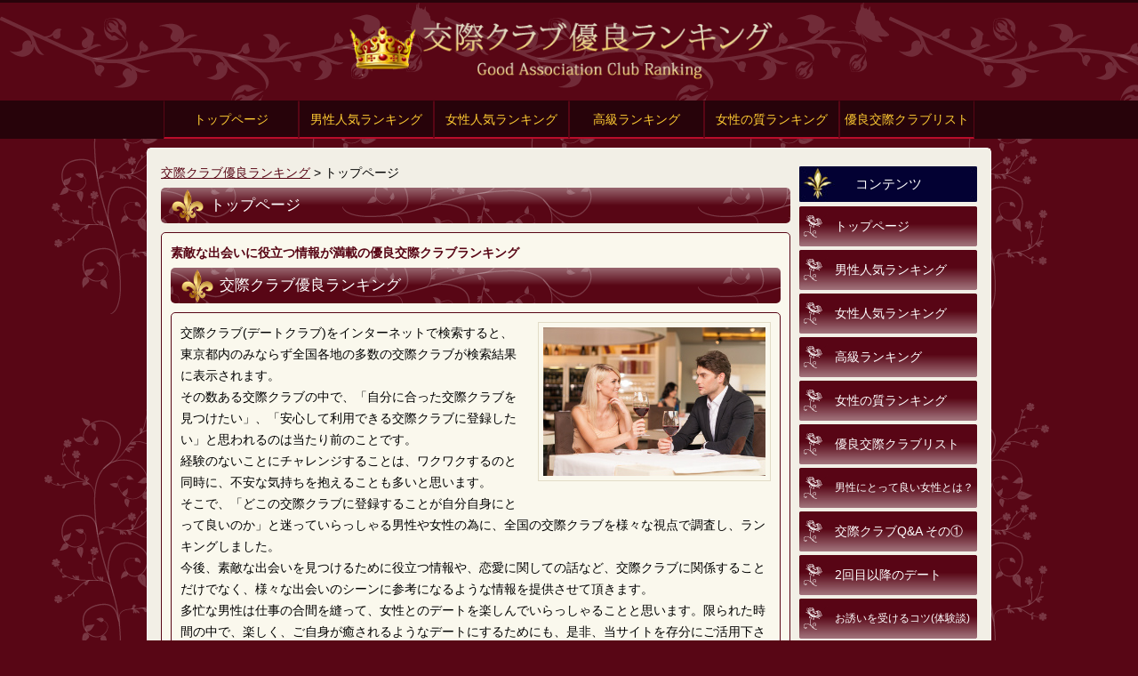

--- FILE ---
content_type: text/html; charset=UTF-8
request_url: https://www.kousaiclub-yuryo.com/home/
body_size: 13006
content:
<!DOCTYPE html>
<html lang="ja"
	prefix="og: https://ogp.me/ns#" >
<head>
<meta charset="UTF-8" />
<meta name="viewport" content="width=device-width,initial-scale=1.0">
	
<link rel="profile" href="http://gmpg.org/xfn/11" />
<link rel="stylesheet" href="https://www.kousaiclub-yuryo.com/wp/wp-content/themes/kousaiclubyuryo/style.css?1643255556" />
<link rel="pingback" href="https://www.kousaiclub-yuryo.com/wp/xmlrpc.php" />

		<!-- All in One SEO 4.1.6.2 -->
		<title>トップページ | 交際クラブ優良ランキング</title>
		<meta name="description" content="素敵な出会いに役立つ情報が満載の優良交際クラブランキング 交際クラブ優良ランキング 交際クラブ(デートクラブ)・・・" />
		<meta name="robots" content="max-image-preview:large" />
		<link rel="canonical" href="/home/" />
		<meta property="og:locale" content="ja_JP" />
		<meta property="og:site_name" content="交際クラブ優良ランキング | 優良な交際クラブをランキング形式にまとめました" />
		<meta property="og:type" content="article" />
		<meta property="og:title" content="トップページ | 交際クラブ優良ランキング" />
		<meta property="og:description" content="素敵な出会いに役立つ情報が満載の優良交際クラブランキング 交際クラブ優良ランキング 交際クラブ(デートクラブ)・・・" />
		<meta property="og:url" content="/home/" />
		<meta property="article:published_time" content="2014-04-22T05:14:05+00:00" />
		<meta property="article:modified_time" content="2022-01-27T04:32:58+00:00" />
		<meta name="twitter:card" content="summary" />
		<meta name="twitter:title" content="トップページ | 交際クラブ優良ランキング" />
		<meta name="twitter:description" content="素敵な出会いに役立つ情報が満載の優良交際クラブランキング 交際クラブ優良ランキング 交際クラブ(デートクラブ)・・・" />
		<script type="application/ld+json" class="aioseo-schema">
			{"@context":"https:\/\/schema.org","@graph":[{"@type":"WebSite","@id":"https:\/\/www.kousaiclub-yuryo.com\/#website","url":"https:\/\/www.kousaiclub-yuryo.com\/","name":"\u4ea4\u969b\u30af\u30e9\u30d6\u512a\u826f\u30e9\u30f3\u30ad\u30f3\u30b0","description":"\u512a\u826f\u306a\u4ea4\u969b\u30af\u30e9\u30d6\u3092\u30e9\u30f3\u30ad\u30f3\u30b0\u5f62\u5f0f\u306b\u307e\u3068\u3081\u307e\u3057\u305f","inLanguage":"ja","publisher":{"@id":"https:\/\/www.kousaiclub-yuryo.com\/#organization"}},{"@type":"Organization","@id":"https:\/\/www.kousaiclub-yuryo.com\/#organization","name":"\u4ea4\u969b\u30af\u30e9\u30d6\u512a\u826f\u30e9\u30f3\u30ad\u30f3\u30b0","url":"https:\/\/www.kousaiclub-yuryo.com\/"},{"@type":"BreadcrumbList","@id":"\/home\/#breadcrumblist","itemListElement":[{"@type":"ListItem","@id":"https:\/\/www.kousaiclub-yuryo.com\/#listItem","position":1,"item":{"@type":"WebPage","@id":"https:\/\/www.kousaiclub-yuryo.com\/","name":"\u30db\u30fc\u30e0","description":"\u4ea4\u969b\u30af\u30e9\u30d6\u3084\u30c7\u30fc\u30c8\u30af\u30e9\u30d6\u3092\u69d8\u3005\u306a\u8996\u70b9\u3067\u8abf\u67fb\u30fb\u6bd4\u8f03\u3057\u30e9\u30f3\u30ad\u30f3\u30b0\u5316\u3057\u307e\u3057\u305f\u3002\u4ea4\u969b\u30af\u30e9\u30d6\u512a\u826f\u30e9\u30f3\u30ad\u30f3\u30b0\u3067\u3054\u81ea\u8eab\u306b\u5408\u3063\u305f\u4ea4\u969b\u30af\u30e9\u30d6\u304c\u304d\u3063\u3068\u898b\u3064\u304b\u308a\u307e\u3059\u3002","url":"https:\/\/www.kousaiclub-yuryo.com\/"},"nextItem":"\/home\/#listItem"},{"@type":"ListItem","@id":"\/home\/#listItem","position":2,"item":{"@type":"WebPage","@id":"\/home\/","name":"\u30c8\u30c3\u30d7\u30da\u30fc\u30b8","description":"\u7d20\u6575\u306a\u51fa\u4f1a\u3044\u306b\u5f79\u7acb\u3064\u60c5\u5831\u304c\u6e80\u8f09\u306e\u512a\u826f\u4ea4\u969b\u30af\u30e9\u30d6\u30e9\u30f3\u30ad\u30f3\u30b0 \u4ea4\u969b\u30af\u30e9\u30d6\u512a\u826f\u30e9\u30f3\u30ad\u30f3\u30b0 \u4ea4\u969b\u30af\u30e9\u30d6(\u30c7\u30fc\u30c8\u30af\u30e9\u30d6)\u30fb\u30fb\u30fb","url":"\/home\/"},"previousItem":"https:\/\/www.kousaiclub-yuryo.com\/#listItem"}]},{"@type":"WebPage","@id":"\/home\/#webpage","url":"\/home\/","name":"\u30c8\u30c3\u30d7\u30da\u30fc\u30b8 | \u4ea4\u969b\u30af\u30e9\u30d6\u512a\u826f\u30e9\u30f3\u30ad\u30f3\u30b0","description":"\u7d20\u6575\u306a\u51fa\u4f1a\u3044\u306b\u5f79\u7acb\u3064\u60c5\u5831\u304c\u6e80\u8f09\u306e\u512a\u826f\u4ea4\u969b\u30af\u30e9\u30d6\u30e9\u30f3\u30ad\u30f3\u30b0 \u4ea4\u969b\u30af\u30e9\u30d6\u512a\u826f\u30e9\u30f3\u30ad\u30f3\u30b0 \u4ea4\u969b\u30af\u30e9\u30d6(\u30c7\u30fc\u30c8\u30af\u30e9\u30d6)\u30fb\u30fb\u30fb","inLanguage":"ja","isPartOf":{"@id":"https:\/\/www.kousaiclub-yuryo.com\/#website"},"breadcrumb":{"@id":"\/home\/#breadcrumblist"},"datePublished":"2014-04-22T05:14:05+09:00","dateModified":"2022-01-27T04:32:58+09:00"}]}
		</script>
		<!-- All in One SEO -->

<link rel='dns-prefetch' href='//kousaiclub-yuryo.com' />
<link rel='dns-prefetch' href='//s.w.org' />
<link rel="alternate" type="application/rss+xml" title="交際クラブ優良ランキング &raquo; フィード" href="https://www.kousaiclub-yuryo.com/feed/" />
<link rel="alternate" type="application/rss+xml" title="交際クラブ優良ランキング &raquo; コメントフィード" href="https://www.kousaiclub-yuryo.com/comments/feed/" />
		<script type="text/javascript">
			window._wpemojiSettings = {"baseUrl":"https:\/\/s.w.org\/images\/core\/emoji\/13.1.0\/72x72\/","ext":".png","svgUrl":"https:\/\/s.w.org\/images\/core\/emoji\/13.1.0\/svg\/","svgExt":".svg","source":{"concatemoji":"\/wp\/wp-includes\/js\/wp-emoji-release.min.js?ver=5.8.12"}};
			!function(e,a,t){var n,r,o,i=a.createElement("canvas"),p=i.getContext&&i.getContext("2d");function s(e,t){var a=String.fromCharCode;p.clearRect(0,0,i.width,i.height),p.fillText(a.apply(this,e),0,0);e=i.toDataURL();return p.clearRect(0,0,i.width,i.height),p.fillText(a.apply(this,t),0,0),e===i.toDataURL()}function c(e){var t=a.createElement("script");t.src=e,t.defer=t.type="text/javascript",a.getElementsByTagName("head")[0].appendChild(t)}for(o=Array("flag","emoji"),t.supports={everything:!0,everythingExceptFlag:!0},r=0;r<o.length;r++)t.supports[o[r]]=function(e){if(!p||!p.fillText)return!1;switch(p.textBaseline="top",p.font="600 32px Arial",e){case"flag":return s([127987,65039,8205,9895,65039],[127987,65039,8203,9895,65039])?!1:!s([55356,56826,55356,56819],[55356,56826,8203,55356,56819])&&!s([55356,57332,56128,56423,56128,56418,56128,56421,56128,56430,56128,56423,56128,56447],[55356,57332,8203,56128,56423,8203,56128,56418,8203,56128,56421,8203,56128,56430,8203,56128,56423,8203,56128,56447]);case"emoji":return!s([10084,65039,8205,55357,56613],[10084,65039,8203,55357,56613])}return!1}(o[r]),t.supports.everything=t.supports.everything&&t.supports[o[r]],"flag"!==o[r]&&(t.supports.everythingExceptFlag=t.supports.everythingExceptFlag&&t.supports[o[r]]);t.supports.everythingExceptFlag=t.supports.everythingExceptFlag&&!t.supports.flag,t.DOMReady=!1,t.readyCallback=function(){t.DOMReady=!0},t.supports.everything||(n=function(){t.readyCallback()},a.addEventListener?(a.addEventListener("DOMContentLoaded",n,!1),e.addEventListener("load",n,!1)):(e.attachEvent("onload",n),a.attachEvent("onreadystatechange",function(){"complete"===a.readyState&&t.readyCallback()})),(n=t.source||{}).concatemoji?c(n.concatemoji):n.wpemoji&&n.twemoji&&(c(n.twemoji),c(n.wpemoji)))}(window,document,window._wpemojiSettings);
		</script>
		<style type="text/css">
img.wp-smiley,
img.emoji {
	display: inline !important;
	border: none !important;
	box-shadow: none !important;
	height: 1em !important;
	width: 1em !important;
	margin: 0 .07em !important;
	vertical-align: -0.1em !important;
	background: none !important;
	padding: 0 !important;
}
</style>
	<link rel='stylesheet' id='wp-block-library-css'  href='https://www.kousaiclub-yuryo.com/wp/wp-includes/css/dist/block-library/style.min.css?ver=5.8.12' type='text/css' media='all' />
<link rel='stylesheet' id='wp-pagenavi-css'  href='https://www.kousaiclub-yuryo.com/wp/wp-content/plugins/wp-pagenavi/pagenavi-css.css?ver=2.70' type='text/css' media='all' />
<script type='text/javascript' src='/wp/wp-includes/js/jquery/jquery.min.js?ver=3.6.0' id='jquery-core-js'></script>
<script type='text/javascript' src='/wp/wp-includes/js/jquery/jquery-migrate.min.js?ver=3.3.2' id='jquery-migrate-js'></script>
<script type='text/javascript' src='/wp/wp-content/plugins/scroll-to-top/js/stt.js?ver=1.0' id='stt-js'></script>
<link rel="https://api.w.org/" href="https://www.kousaiclub-yuryo.com/wp-json/" /><link rel="alternate" type="application/json" href="https://www.kousaiclub-yuryo.com/wp-json/wp/v2/pages/5" /><link rel='shortlink' href='https://www.kousaiclub-yuryo.com/?p=5' />
<link rel="alternate" type="application/json+oembed" href="https://www.kousaiclub-yuryo.com/wp-json/oembed/1.0/embed?url=%2Fhome%2F" />
<link rel="alternate" type="text/xml+oembed" href="https://www.kousaiclub-yuryo.com/wp-json/oembed/1.0/embed?url=%2Fhome%2F&#038;format=xml" />
	
		<!-- by Scrollto Top -->
		
 		<script type="text/javascript">
 			//<![CDATA[
  			jQuery(document).ready(function(){
    			jQuery("body").append("<div id=\"scroll_to_top\"><a href=\"#top\">▲　Go to Top</a></div>");
    			jQuery("#scroll_to_top a").css({	'display' : 'none', 'z-index' : '9', 'position' : 'fixed', 'top' : '100%', 'width' : '110px', 'margin-top' : '-30px', 'right' : '50%', 'margin-left' : '-50px', 'height' : '20px', 'padding' : '3px 5px', 'font-size' : '14px', 'text-align' : 'center', 'padding' : '3px', 'color' : '#000000', 'background-color' : '#e4decb', '-moz-border-radius' : '5px', '-khtml-border-radius' : '5px', '-webkit-border-radius' : '5px', 'opacity' : '.8', 'text-decoration' : 'none'});	
    			jQuery('#scroll_to_top a').click(function(){
					jQuery('html, body').animate({scrollTop:0}, 'slow');
				});

    		});
  			
			//]]>

  		</script>
		<!-- /by Scrollto Top and History Back -->	
		
		<style type="text/css">.recentcomments a{display:inline !important;padding:0 !important;margin:0 !important;}</style></head>
<body>

<div id="header">
<div id="headerinner">
<a href="/"><img src="https://www.kousaiclub-yuryo.com/wp/wp-content/themes/kousaiclubyuryo/images/titlelogo.png" alt="交際クラブ優良ランキング" width="550" height="80"></a>
<h1></h1>
</div>
<div id="hamburgermenu">
<input type="checkbox" id="hamburgermenu-btn-check">
<label for="hamburgermenu-btn-check" id="hamburgermenu-btn"><span></span></label>
<div id="hamburgermenu-content">
	<div class="menu-rightmenu-container"><ul id="menu-rightmenu" class="menu"><li id="menu-item-14" class="menu-item menu-item-type-custom menu-item-object-custom menu-item-14"><a href="/">トップページ</a></li>
<li id="menu-item-54" class="menu-item menu-item-type-post_type menu-item-object-page menu-item-54"><a href="/manranking/">男性人気ランキング</a></li>
<li id="menu-item-53" class="menu-item menu-item-type-post_type menu-item-object-page menu-item-53"><a href="/womanranking/">女性人気ランキング</a></li>
<li id="menu-item-52" class="menu-item menu-item-type-post_type menu-item-object-page menu-item-52"><a href="/highranking/">高級ランキング</a></li>
<li id="menu-item-51" class="menu-item menu-item-type-post_type menu-item-object-page menu-item-51"><a href="/ladyqualityranking/">女性の質ランキング</a></li>
<li id="menu-item-50" class="menu-item menu-item-type-post_type menu-item-object-page menu-item-50"><a href="/goodclublist/">優良交際クラブリスト</a></li>
<li id="menu-item-523" class="menu-item menu-item-type-post_type menu-item-object-page menu-item-523"><a title="男性にとって選ぶと良い女性のタイプは？" href="/typeofmen/">男性にとって良い女性とは？</a></li>
<li id="menu-item-555" class="menu-item menu-item-type-post_type menu-item-object-page menu-item-555"><a href="/qa1/">交際クラブQ&#038;A その①</a></li>
<li id="menu-item-615" class="menu-item menu-item-type-post_type menu-item-object-page menu-item-615"><a title="2回目以降のデート" href="/leadtodating/">2回目以降のデート</a></li>
<li id="menu-item-693" class="menu-item menu-item-type-post_type menu-item-object-page menu-item-693"><a href="/know-how/">お誘いを受けるコツ(体験談)</a></li>
<li id="menu-item-745" class="menu-item menu-item-type-post_type menu-item-object-page menu-item-745"><a href="/happily/">女性との時間を楽しく過ごす</a></li>
<li id="menu-item-622" class="menu-item menu-item-type-custom menu-item-object-custom menu-item-622"><a href="/flow/">入会までの流れ</a></li>
<li id="menu-item-623" class="menu-item menu-item-type-custom menu-item-object-custom menu-item-623"><a href="/manner/">礼儀・マナー</a></li>
<li id="menu-item-624" class="menu-item menu-item-type-custom menu-item-object-custom menu-item-624"><a href="/datespot/">お勧めデートスポット</a></li>
<li id="menu-item-625" class="menu-item menu-item-type-custom menu-item-object-custom menu-item-625"><a href="/kotsu/">お誘いを受けるコツ</a></li>
<li id="menu-item-626" class="menu-item menu-item-type-custom menu-item-object-custom menu-item-626"><a href="/kirawareru/">こんな男性は嫌われる</a></li>
<li id="menu-item-627" class="menu-item menu-item-type-custom menu-item-object-custom menu-item-627"><a href="/setting/">セッティングについて</a></li>
<li id="menu-item-628" class="menu-item menu-item-type-custom menu-item-object-custom menu-item-628"><a href="/katsuyou/">デートクラブの活用法</a></li>
<li id="menu-item-629" class="menu-item menu-item-type-custom menu-item-object-custom menu-item-629"><a href="/gooddate/">女性が喜ぶデート</a></li>
<li id="menu-item-630" class="menu-item menu-item-type-custom menu-item-object-custom menu-item-630"><a href="/motomete/">女性が求めているもの</a></li>
<li id="menu-item-631" class="menu-item menu-item-type-custom menu-item-object-custom menu-item-631"><a href="/sukarerujosei/">男性から好かれる女性</a></li>
<li id="menu-item-632" class="menu-item menu-item-type-custom menu-item-object-custom menu-item-632"><a href="/danseitonodeai/">男性との出会いについて</a></li>
</ul></div></div>
</div>
</div>

<div id="topmenu">
<div id="topmenuinner">
<ul>
  <li><a href="/">トップページ</a></li>
<li><a href="/manranking/">男性人気ランキング</a></li>
<li><a href="/womanranking/">女性人気ランキング</a></li>
<li><a href="/highranking/">高級ランキング</a></li>
<li><a href="/ladyqualityranking/">女性の質ランキング</a></li>
<li class="right"><a href="/goodclublist/">優良交際クラブリスト</a></li>
</ul>
</div>
</div>


<div id="container" class="clearfix">
<div id="main" class="clearfix">
<div id="left">
<div class="kuzu"><!-- Breadcrumb NavXT 7.0.2 -->
<span typeof="v:Breadcrumb"><a rel="v:url" property="v:title" title="Go to 交際クラブ優良ランキング." href="https://www.kousaiclub-yuryo.com" class="home">交際クラブ優良ランキング</a></span> &gt; <span typeof="v:Breadcrumb"><span property="v:title">トップページ</span></span></div>


<h2 class="subtitle">トップページ</h2>

    <div class="borderbox clearfix">
        <h2>素敵な出会いに役立つ情報が満載の優良交際クラブランキング</h2>
<h2 class="subtitle">交際クラブ優良ランキング</h2>
<div class="borderbox clearfix">
<p><img loading="lazy" class="imageright imagewaku" src="/wp/wp-content/themes/kousaiclubyuryo/images/top01.jpg" alt="" width="250" height="187" />交際クラブ(デートクラブ)をインターネットで検索すると、東京都内のみならず全国各地の多数の交際クラブが検索結果に表示されます。<br />その数ある交際クラブの中で、「自分に合った交際クラブを見つけたい」、「安心して利用できる交際クラブに登録したい」と思われるのは当たり前のことです。<br />経験のないことにチャレンジすることは、ワクワクするのと同時に、不安な気持ちを抱えることも多いと思います。<br />そこで、「どこの交際クラブに登録することが自分自身にとって良いのか」と迷っていらっしゃる男性や女性の為に、全国の交際クラブを様々な視点で調査し、ランキングしました。<br />今後、素敵な出会いを見つけるために役立つ情報や、恋愛に関しての話など、交際クラブに関係することだけでなく、様々な出会いのシーンに参考になるような情報を提供させて頂きます。<br />多忙な男性は仕事の合間を縫って、女性とのデートを楽しんでいらっしゃることと思います。限られた時間の中で、楽しく、ご自身が癒されるようなデートにするためにも、是非、当サイトを存分にご活用下さい。他では得られない有益な情報を得られるでしょう。<br />また、意外と仕事（学校）と家の往復ばかりで、出会いがないという女性も少なくないのではないでしょうか。交際クラブは、登録するだけで、普段の生活では出会うことが出来ないＶＩＰで紳士的な男性と安心して出会うことができます。ただ、全く努力が必要ない訳ではございません。素敵な男性から選んで頂く為に、多少の努力は必要になります。どのような努力をすればセレブな男性とお付き合い出来るのか、ＶＩＰな男性に巡り会えるのかというポイントも詳しく調査し掲載しています。<br />女性として、誰よりも輝きたい貴女、当サイトをご活用いただき、素敵な男性と出会って、磨かれ洗練されたレディとして羽ばたいてください。きっとこれからの人生が輝かしいものになるはずです。<br />どの交際クラブでも、料金システムや入会する男性の層、登録女性のご職業、年齢層は様々です。<br />どのクラブがご自身にとってより良い出会いを提供してくれるのか、ご自身の条件に合ったクラブなのかなど、各交際クラブの良いところや特徴も詳しくわかりやすくご紹介しております。</p>
<p>当サイトでは本当に優良なクラブを厳選していますが、その中でも特におすすめのサイトを男性向け、女性向けにそれぞれ選ばせていただきました。<br />「どんな交際クラブがいいか分からない」「初めてで不安が大きい」という方は、こちらのサイトを是非ご活用ください。</p>
<h3><span style="color: #000000;"><strong>男性向け 優良サイト</strong></span></h3>
<p><a title="男性向け 優良サイト" href="https://crystal-m.jp/" target="_blank" rel="noopener">魅力的な女性と出会える、女性在籍数No.1、丁寧なスタッフ対応が評判の優良サイトはこちら</a></p>
<h3><span style="color: #000000;"><strong>女性向け 優良サイト</strong></span></h3>
<p><a title="女性向け 優良サイト" href="https://crystal-m.jp/women/" target="_blank" rel="noopener">エグゼクティな男性と出会える、安心の女性スタッフ運営、アフターケアが評判の優良サイトはこちら</a></p>
</div>
<h2 class="top_ranking">総合評価 ランキング一覧</h2>
<div class="wp-block-columns ranking_columns">
    <div class="wp-block-column">
        <h3>
            <a href="/ginzacrystalclub/">第1位 銀座クリスタル倶楽部</a>
            <span class="red">★★★★★</span>
        </h3>

        <div class="box_left">
        <img width="250" height="170" src="/wp/wp-content/uploads/2023/05/crystal_270_184.png" class="aligncenter wp-post-image" alt="" loading="lazy" />        <a href="/ginzacrystalclub/">
            <img loading="lazy" class="imagebottom aligncenter" src="https://www.kousaiclub-yuryo.com/wp/wp-content/themes/kousaiclubyuryo/images/click.png" alt="倶楽部の詳細はこちらをCLICK" width="250" height="50">
        </a>
</div>
        <div class="box_right">
        <p>
            銀座クリスタル倶楽部は、日本一の女性登録数20,000名を超える、日本最大の交際クラブ。
高級交際クラブとして発足してから十余年経つ、老舗の交際クラブであり、男性、女性共に絶大なる信頼を得ている交際クラブである。
長年の実績から安心して紹介をうけられると口コミ等でも評判なため、登録している女性の質も高い。中には客室乗務員やグラビアモデル・タレントの卵・有名大学の美人女子大生など、華やかで魅力的な女性が多く在籍しているのも男性としては嬉しい限りである。
銀座の老舗デートクラブという知名度から、男性会員も会社経営者、医師、弁護士、パイロットなどＶＩＰな富裕層の御用達クラブとなっている。
そして代表者、スタッフが全て女性のみということもあり、プロフェッショナルなきめ細やかなサービスをうけられることにも定評がある交際クラブだ。        </p>
</div>
    </div>
    <div class="wp-block-column">
        <h3>
            <a href="/burjalosaka/">第2位 バージュアル大阪</a>
            <span class="red">★★★★</span>
        </h3>
        <img width="250" height="189" src="/wp/wp-content/uploads/2016/06/burjalosaka-e1465759542982.png" class="aligncenter wp-post-image" alt="" loading="lazy" />        <p>
            大阪だけでなく横浜・名古屋・福岡にも支店を持つ地方都市を網羅した会員制交際クラブです。

高級志向な方以外も気軽に利…            <a href="/burjalosaka/">
                <img loading="lazy" class="imagebottom aligncenter" src="https://www.kousaiclub-yuryo.com/wp/wp-content/themes/kousaiclubyuryo/images/click.png" alt="倶楽部の詳細はこちらをCLICK" width="250" height="50">
            </a>
        </p>
    </div>
    <div class="wp-block-column">
        <h3>
            <a href="/roppongifile/">第3位 六本木ファイル</a>
            <span class="red">★★★</span>
        </h3>
        <img width="250" height="190" src="/wp/wp-content/uploads/2014/05/roppongifile.jpg" class="aligncenter wp-post-image" alt="" loading="lazy" />        <p>
            交際クラブには珍しいＳＭ専門の交際クラブ。

コンセプトが明確となっているので、自分の趣向にあった相手と出会える確率…            <a href="/roppongifile/">
                <img loading="lazy" class="imagebottom aligncenter" src="https://www.kousaiclub-yuryo.com/wp/wp-content/themes/kousaiclubyuryo/images/click.png" alt="倶楽部の詳細はこちらをCLICK" width="250" height="50">
            </a>
        </p>
    </div>
    <div class="wp-block-column">
        <h3>
            <a href="/grammy/">第4位 大阪グラミークラブ</a>
            <span class="red">★★</span>
        </h3>
        <img width="250" height="186" src="/wp/wp-content/uploads/2021/08/grammy-club.png" class="aligncenter wp-post-image" alt="" loading="lazy" />        <p>
            入会金や紹介料が比較的に高めな交際クラブ。

関西圏を中心とした老舗の交際倶楽部で 「有意義で確実な出会い」をモット…            <a href="/grammy/">
                <img loading="lazy" class="imagebottom aligncenter" src="https://www.kousaiclub-yuryo.com/wp/wp-content/themes/kousaiclubyuryo/images/click.png" alt="倶楽部の詳細はこちらをCLICK" width="250" height="50">
            </a>
        </p>
    </div>
    <div class="wp-block-column">
        <h3>
            <a href="/roppongiroutine/">第5位 六本木ルーティン</a>
            <span class="red">★</span>
        </h3>
        <img width="250" height="190" src="/wp/wp-content/uploads/2014/05/roppongiroutine.jpg" class="aligncenter wp-post-image" alt="" loading="lazy" />        <p>
            いずれのコースも初回の紹介料はサービスというのが嬉しいところ。女性へ渡す交通費は5,000円～10,000円となっている…            <a href="/roppongiroutine/">
                <img loading="lazy" class="imagebottom aligncenter" src="https://www.kousaiclub-yuryo.com/wp/wp-content/themes/kousaiclubyuryo/images/click.png" alt="倶楽部の詳細はこちらをCLICK" width="250" height="50">
            </a>
        </p>
    </div>
    <div class="wp-block-column">
        <h3>
            <a href="/newwave/">第6位 ニューウェーブ</a>
            <span class="red"></span>
        </h3>
        <img width="250" height="186" src="/wp/wp-content/uploads/2021/08/newwave-top.png" class="aligncenter wp-post-image" alt="" loading="lazy" />        <p>
            誰しもが憧れる、艶やかな女性とゆとりある紳士的な男性との「素敵な出会い」を提供してくれるクラブ。
もともとは横浜を中心…            <a href="/newwave/">
                <img loading="lazy" class="imagebottom aligncenter" src="https://www.kousaiclub-yuryo.com/wp/wp-content/themes/kousaiclubyuryo/images/click.png" alt="倶楽部の詳細はこちらをCLICK" width="250" height="50">
            </a>
        </p>
    </div>
    <div class="wp-block-column">
        <h3>
            <a href="/shotoclub/">第7位 松濤クラブ</a>
            <span class="red"></span>
        </h3>
        <img width="250" height="190" src="/wp/wp-content/uploads/2014/05/shotoclub.jpg" class="aligncenter wp-post-image" alt="" loading="lazy" />        <p>
            現時点では女性会員とのデートは東京都内のみ。 地方からの申し込みも可能だが、セッティング等の場所は東京都内になるので注意…            <a href="/shotoclub/">
                <img loading="lazy" class="imagebottom aligncenter" src="https://www.kousaiclub-yuryo.com/wp/wp-content/themes/kousaiclubyuryo/images/click.png" alt="倶楽部の詳細はこちらをCLICK" width="250" height="50">
            </a>
        </p>
    </div>
    <div class="wp-block-column">
        <h3>
            <a href="/heritageclub/">第8位 ザ・ヘリテイジクラブ</a>
            <span class="red"></span>
        </h3>
        <img width="250" height="190" src="/wp/wp-content/uploads/2014/05/heritageclub.jpg" class="aligncenter wp-post-image" alt="" loading="lazy" />        <p>
            赤坂を拠点とする老舗の交際クラブである。料金もリーズナブルで、良心的な金額であるが、女性の登録数がなかなか増えないことが…            <a href="/heritageclub/">
                <img loading="lazy" class="imagebottom aligncenter" src="https://www.kousaiclub-yuryo.com/wp/wp-content/themes/kousaiclubyuryo/images/click.png" alt="倶楽部の詳細はこちらをCLICK" width="250" height="50">
            </a>
        </p>
    </div>
    <div class="wp-block-column">
        <h3>
            <a href="/aoyamaplatinumclub/">第9位 青山プラチナ倶楽部</a>
            <span class="red"></span>
        </h3>
        <img width="250" height="190" src="/wp/wp-content/uploads/2014/05/aoyamaplatinumclub.jpg" class="aligncenter wp-post-image" alt="" loading="lazy" />        <p>
            青山という土地柄もあり、最近は女性の登録数も増えてきている交際クラブのようだが、質・量共に、老舗交際クラブには、まだ遠く…            <a href="/aoyamaplatinumclub/">
                <img loading="lazy" class="imagebottom aligncenter" src="https://www.kousaiclub-yuryo.com/wp/wp-content/themes/kousaiclubyuryo/images/click.png" alt="倶楽部の詳細はこちらをCLICK" width="250" height="50">
            </a>
        </p>
    </div>
    <div class="wp-block-column">
        <h3>
            <a href="/heartclub/">第10位 ハートクラブ 銀座・赤坂</a>
            <span class="red"></span>
        </h3>
        <img width="250" height="190" src="/wp/wp-content/uploads/2014/05/heartclub.jpg" class="aligncenter wp-post-image" alt="" loading="lazy" />        <p>
            10年以上営業している安心感がある交際クラブ。今は広告等の露出も少なくなり、以前より勢いがなくなっているように感じる。業…            <a href="/heartclub/">
                <img loading="lazy" class="imagebottom aligncenter" src="https://www.kousaiclub-yuryo.com/wp/wp-content/themes/kousaiclubyuryo/images/click.png" alt="倶楽部の詳細はこちらをCLICK" width="250" height="50">
            </a>
        </p>
    </div>

</div>
<h2 class="top_kousaiclub">交際クラブとは</h2>
<div class="borderbox clearfix">
<p>交際クラブやデートクラブと聞くとただの出会い系や風俗を連想するかもしれません。<br />しかし、交際クラブは身元もはっきりとした紳士な男性と女性との出会いの場を提供し、お互いが自由に恋愛を楽しむための会員制クラブです。</p>
<p>出会い系とも風俗とも、まったく性質が違うものなのです。</p>
<p>交際クラブは、所轄の警察署に「デートクラブ営業等の規制に関する条例施行規則」を届け出済みの、合法的なサービスを提供しています。</p>
<p>そして、社会的にも経済的にも成功したセレブな男性に、素人の登録女性を紹介して素敵な恋のチャンスを演出しています。</p>
<p>男性が高級交際クラブに入会をするためには、入会金や女性を紹介してもらう際のセッティング料（紹介料）、年会費などさまざまな費用が必要です。</p>
<p>反対に女性が登録する際の費用は、無料というクラブがほとんどのようです。</p>
<p>交際クラブを利用するメリットは、普通に日常生活を送っていたのでは、出会うチャンスがない男女が出会うことができることです。</p>
<p>男性の場合は、「仕事などで女性と出会う時間がないけれど、素敵な女性と知り合いたい。」「女性と知り合うきっかけはたくさんあるけれど、仕事関係がほとんどだから、恋愛に発展しない。ドキドキ出来るような時間が欲しい。」「日頃話すきっかけのない、初々しい大学生に出会いたい。」「容姿端麗なレベルの高い女性とお付き合いをしてみたい。」などという希望を叶えて、デートを楽しめます。</p>
<p>女性の場合にも、「社会的地位の高い経済的に裕福な男性とお付き合いしてみたい。」「人生経験豊富な方から、いろいろなことを教えてもらい、自分を高めたい。」「高級レストランや会員制のお店に連れて行ってもらうような大人のデートを経験してみたい。」「夢を応援してもらえるような、余裕のある男性と出会いたい。」という、普通なら会えないような男性と個人的なお付き合いのチャンスが期待できます。</p>
<p>高級交際クラブでは、セッティング後のお付き合いについて、交際の進め方にルールはありません。ごく普通の恋人同士のように、お二人のお気持ちを大切にして自由にお付き合い進めます。初めてのデートでお食事やお酒の場を楽しんでお別れすることも、時間をかけてゆっくりと関係を深めることもお互いの気持ち次第です。</p>
<p>その関係性が、恋人や愛人のような好意を寄せ合うような関係や、友人関係、人生のパートナーなど、どんなかたちであってもおふたりの気持ちが一致していれば良いのです。</p>
<p>交際クラブと間違えられやすいのが、「出会い系サイト」です。こういったサイトでは</p>
<p>不特定多数の会員を面談、面接をすることや、身分証の確認もなく募っていますので、安心して出会えるわけではないといえます。出会い系サイトは、男性の場合、メールなどで登録さえすれば良いという手軽な半面、会いたいと思った女性がサクラだったり、本人が来ないなど思いもよらないアクシデントが起こってしまうこともあるようです。女性の場合、身元の分からない男性と自身で連絡をとり、会うことになるので、さまざまな危険性を孕んでいるといってもおかしくはありません。</p>
<p>その点、交際クラブは、身元のはっきりした男女が入会する会員制のクラブですので、安心してデートを楽しめます。男性会員は、デートの相手を選ぶ際、写真を見ることができるので、別人が来るという心配がありません。</p>
<p>女性会員も、クラブ側が男性会員の身元を確認しているので、安心して出会いのチャンスを期待できます。</p>
<p>交際クラブでは、個人情報の保護・管理についても徹底しているので、流出などの心配をせず、大人の恋愛を満喫できます。</p>
<p>利用する側にとって、うれしいメリットを多く持つ交際クラブですが、デメリットもないとはいえません。</p>
<p>まずひとつには、男性が利用するためには高額の料金がかかるといった点です。どの交際クラブも料金システムに違いはありますが、入会するための入会金、女性と会うための紹介料、年会費など、その他にも女性とのデートの際の、食事代や交通費といった代金も男性が負担します。女性と交際が深まれば深まるほど、経済的な負担は多くなってくるのかもしれません。</p>
<p>そのため、入会する男性の年収を１千万円~などと、あらかじめ制限を設けている交際クラブもあります。社会的に成功した余裕のある男性には、これはデメリットとは言えないかもしれませんね。</p>
<p>反対に、登録を希望する女性側は、登録料など一切かかりません。</p>
<p>クラブによっては、紹介に使用する写真を、自分で用意する必要のある場合もあるようです。その際、自己投資、先行投資のような意味合いで、お金がかかると考えても良いかもしれません。</p>
<p>交際クラブでは、ふたりが初めて会う最初のデートをセッティングしています。会ってから、どのようなお付き合いをするのかなどは、本人同士の自由な意思により進めていきます。もし、交際クラブで知り合った男女間でトラブルが起きたとしても、自由な大人の恋愛をしている以上、交際クラブは基本的には関与しないことになっています。きちんとした大人同士が、自分の意思でお付き合いについて決めているのですから、紳士淑女らしい良心と誠意、節度を持ったお付き合いをしていくことが大切です。</p>
<p> </p>
<p>安心して利用が出来る交際クラブ選びも非常に重要です。</p>
<p>せっかく素敵な女性との夢のような時間を望んで入会しても、その願いが全く叶えられなかったら、がっかりしてしまうのは当然のことです。</p>
<p>そのために、優良な交際クラブを選ぶようにしなければ、満足のいく時間は過ごせません。</p>
<p>信用ができる交際クラブは、どのように選んだら良いのでしょうか。</p>
<p>東京都内で交際クラブを経営する場合には、所轄の警察署に「デートクラブ営業開始届出書」を提出しなければなりません。優良なクラブはこの届出をきちんと行っています。気になるという方は、届出書の有無を確かめてみるのもひとつです。</p>
<p>また、セッティングに携わるスタッフのクオリティーは、優良クラブであるかを判断する大切なポイントになります。交際クラブを利用するにあたっては、自分の氏名、連絡先といった個人の情報を預けることになります。そして肝心のデートセッティングの手配も全てスタッフに任せるので、スタッフの教育がずさんな交際クラブは、安心して利用できません。</p>
<p>交際クラブが認知されてきた最近は、簡単に入会することができる交際クラブもありますが、やはり、きちんと面談に出向き、対応するスタッフの服装や言葉使い、女性のプロフィールのサンプル写真などを、自分でしっかりと見聞きして確かめ、信頼できる交際クラブであるかどうかを判断するようにしましょう。</p>
<p>また、入会を考えている交際クラブが掲載されているポータルサイト等で、人気度や知名度の高さ、口コミなども調べて参考にしたほうがよいでしょう。</p>
<p>万が一、事前の情報にはなかった費用を後にクラブから請求されたり、会員専用ページで見た写真と実際に来た女性の容姿があまりにもかけ離れていたり、何人もの女性を指名したのに１人もセッティングができないというようなことがあれば、早めに別の交際クラブへの乗換えを検討したほうがよいでしょう。</p>
<p>高級交際クラブは入会金ひとつとっても、数万円から週十万円までさまざまです。自分の収入に見合った無理のないクラブを選ぶことも大切です。せっかく素敵な女性とお付き合いをして楽しもうと思っても、金銭的に大きな負担になってしまっては、生活自体に支障をきたしてしまいます。それぞれの交際クラブのサービス内容や料金、価格帯をよく知って、自分のニーズに会った信頼できるお店を選びましょう。</p>
<p>女性に対する好みは人によりさまざまですが、自分がお付き合いをしたい女性をしっかりとイメージし、条件が合う女性が数多く登録しているデートクラブを選びましょう。</p>
<p>また利用価値が高いデートクラブをえらぶ基準としては、毎月の女性の入会数がどれくらいあるのかがとても大切です。優良な交際クラブには、容姿端麗な女性の新規入会会員が毎月数十名います。新規の女性会員が多い交際クラブであれば、希望するタイプの女性と出会える可能性が高くなります。</p>
<p>あなたも出会いの機会を作ってくれる交際クラブを上手に利用し、心ときめく素晴らしい出会いを見つけてみませんか。</p>
<h3><strong>男性向け 優良サイト</strong></h3>
<p><a href="https://crystal-m.jp/" target="_blank" rel="noopener">長年の実績と口コミが評判！CAやグラビアモデル・タレントが在籍している優良交際クラブはこちら</a></p>
<h3><strong>女性向け 優良サイト</strong></h3>
<p><a href="https://crystal-m.jp/women/" target="_blank" rel="noopener">会社経営者、医師、弁護士のVIPな富裕層と出逢える女性スタッフ運営の優良交際クラブはこちら</a></p>
</div>

    </div>


</div>

<div id="menu">

<div class="menubar">コンテンツ</div>
<div class="menu-rightmenu-container"><ul id="menu-rightmenu-1" class="menu"><li class="menu-item menu-item-type-custom menu-item-object-custom menu-item-14"><a href="/">トップページ</a></li>
<li class="menu-item menu-item-type-post_type menu-item-object-page menu-item-54"><a href="/manranking/">男性人気ランキング</a></li>
<li class="menu-item menu-item-type-post_type menu-item-object-page menu-item-53"><a href="/womanranking/">女性人気ランキング</a></li>
<li class="menu-item menu-item-type-post_type menu-item-object-page menu-item-52"><a href="/highranking/">高級ランキング</a></li>
<li class="menu-item menu-item-type-post_type menu-item-object-page menu-item-51"><a href="/ladyqualityranking/">女性の質ランキング</a></li>
<li class="menu-item menu-item-type-post_type menu-item-object-page menu-item-50"><a href="/goodclublist/">優良交際クラブリスト</a></li>
<li class="menu-item menu-item-type-post_type menu-item-object-page menu-item-523"><a title="男性にとって選ぶと良い女性のタイプは？" href="/typeofmen/">男性にとって良い女性とは？</a></li>
<li class="menu-item menu-item-type-post_type menu-item-object-page menu-item-555"><a href="/qa1/">交際クラブQ&#038;A その①</a></li>
<li class="menu-item menu-item-type-post_type menu-item-object-page menu-item-615"><a title="2回目以降のデート" href="/leadtodating/">2回目以降のデート</a></li>
<li class="menu-item menu-item-type-post_type menu-item-object-page menu-item-693"><a href="/know-how/">お誘いを受けるコツ(体験談)</a></li>
<li class="menu-item menu-item-type-post_type menu-item-object-page menu-item-745"><a href="/happily/">女性との時間を楽しく過ごす</a></li>
<li class="menu-item menu-item-type-custom menu-item-object-custom menu-item-622"><a href="/flow/">入会までの流れ</a></li>
<li class="menu-item menu-item-type-custom menu-item-object-custom menu-item-623"><a href="/manner/">礼儀・マナー</a></li>
<li class="menu-item menu-item-type-custom menu-item-object-custom menu-item-624"><a href="/datespot/">お勧めデートスポット</a></li>
<li class="menu-item menu-item-type-custom menu-item-object-custom menu-item-625"><a href="/kotsu/">お誘いを受けるコツ</a></li>
<li class="menu-item menu-item-type-custom menu-item-object-custom menu-item-626"><a href="/kirawareru/">こんな男性は嫌われる</a></li>
<li class="menu-item menu-item-type-custom menu-item-object-custom menu-item-627"><a href="/setting/">セッティングについて</a></li>
<li class="menu-item menu-item-type-custom menu-item-object-custom menu-item-628"><a href="/katsuyou/">デートクラブの活用法</a></li>
<li class="menu-item menu-item-type-custom menu-item-object-custom menu-item-629"><a href="/gooddate/">女性が喜ぶデート</a></li>
<li class="menu-item menu-item-type-custom menu-item-object-custom menu-item-630"><a href="/motomete/">女性が求めているもの</a></li>
<li class="menu-item menu-item-type-custom menu-item-object-custom menu-item-631"><a href="/sukarerujosei/">男性から好かれる女性</a></li>
<li class="menu-item menu-item-type-custom menu-item-object-custom menu-item-632"><a href="/danseitonodeai/">男性との出会いについて</a></li>
</ul></div> 
</div>
</div>
</div>

<div id="footer" class="clearfix">
<div id="footerinner">
<div id="footerleft">
・<a href="/">交際クラブTOP</a>
・<a href="/company/">運営会社</a>
・<a href="/sitemap/">サイトマップ</a>
</div>
<div id="footerright">
Copyright(C) 交際クラブ優良ランキング All Rights Reserved.
</div>
</div>
</div>
<script type='text/javascript' src='/wp/wp-includes/js/comment-reply.min.js?ver=5.8.12' id='comment-reply-js'></script>
<script type='text/javascript' src='/wp/wp-includes/js/wp-embed.min.js?ver=5.8.12' id='wp-embed-js'></script>
</body>
</html>


--- FILE ---
content_type: text/css
request_url: https://www.kousaiclub-yuryo.com/wp/wp-content/themes/kousaiclubyuryo/style.css?1643255556
body_size: 3090
content:
@charset "utf-8";
/*
Theme Name: 交際クラブ優良ランキング
Theme URI: http://www.kousaiclub-yuryo.com/
Description: 交際クラブ優良ランキングのオリジナルテンプレート
Author: ヒューマンユナイテッド
Version: 1.0
*/

* {
	margin: 0px;
	padding: 0px;
}
html {
	background-color: #580615;
}
body{
	line-height : 170%;
	font-size : 90%;
	font-family:'メイリオ','Meiryo','Hiragino Kaku Gothic Pro','ヒラギノ角ゴ Pro W3','Osaka','ＭＳ Ｐゴシック','MS PGothic',sans-serif;
	color: #000;
	background-image: url(images/bg.png);
	background-repeat: repeat;
	border-top: 3px solid #27030A;
	background-color: #580615;
}
img{
	border: none;
	max-width: 100%;
	height: auto;
}
#header {
	width : 100%;
	background-color: #580615;
	background-image: url(images/headerbg.png);
}
#headerinner {
	margin-right : auto;
	margin-left : auto;
	width: 100%;
	max-width: 950px;
	position: relative;
	padding: 15px 0px;
	text-align: center;
}
#headerinner img {
	width: 80%;
	max-width: 500px;
}
#headerleft {
	padding: 15px 0px;
	float: left;
	width: 500px;
	height: 80px;
}
#headerright {
	padding: 10px 0px 5px 0px;
	float: right;
	width: 400px;
	text-align: right;
}

#hamburgermenu {
	display: none;
}
#hamburgermenu-btn {
	cursor: pointer;
    background-color: rgba(68, 68, 68, .5);
	border-radius: 5px;
    position: fixed;
    top: 10px;
    right: 10px;
    display: flex;
    height: 40px;
    width: 40px;
    justify-content: center;
    align-items: center;
    z-index: 90;
}
#hamburgermenu-btn span,
#hamburgermenu-btn span:before,
#hamburgermenu-btn span:after {
    content: '';
    display: block;
    height: 3px;
    width: 25px;
    border-radius: 3px;
    background-color: #ccc;
    position: absolute;
    transition: all 300ms 0s ease;
}
#hamburgermenu-btn span:before {
    bottom: 8px;
}
#hamburgermenu-btn span:after {
    top: 8px;
}
#hamburgermenu-btn-check {
    display: none;
}
#hamburgermenu-btn-check:checked ~ #hamburgermenu-btn span {
    background-color: rgba(255, 255, 255, 0);
    transition: all 300ms 0s ease;
}
#hamburgermenu-btn-check:checked ~ #hamburgermenu-btn span::before {
    bottom: 0;
    transform: rotate(45deg);
    background-color: #ccc;
    transition: all 300ms 0s ease;
}
#hamburgermenu-btn-check:checked ~ #hamburgermenu-btn span::after {
    top: 0;
    transform: rotate(-45deg);
    background-color: #ccc;
    transition: all 300ms 0s ease;
}
#hamburgermenu-content {
    overflow-y: scroll;
	box-sizing: border-box;
    width: 100%;
    height: 100%;
    position: fixed;
    top: 0;
    right: -100%;
    z-index: 80;
    background-color: #580615;
    color: #222;
    transition: all 500ms 0s ease;
}
#hamburgermenu-btn-check:checked ~ #hamburgermenu-content {
    right: 0;
}
#hamburgermenu-content ul {
    padding: 70px 10px 0;
}
#hamburgermenu-content ul li {
    border-bottom: solid 1px #ccc;
    list-style: none;
}
#hamburgermenu-content ul li a {
	color: white;
    display: block;
    width: 100%;
    font-size: 15px;
    box-sizing: border-box;
    text-decoration: none;
    padding: 9px 15px 10px 0;
    position: relative;
}
#hamburgermenu-content ul li a::before {
    content: "";
    width: 7px;
    height: 7px;
    border-top: solid 2px #ccc;
    border-right: solid 2px #ccc;
    transform: rotate(45deg);
    position: absolute;
    right: 11px;
    top: 16px;
}
#hamburgermenu-content ul li a:hover {
	text-decoration: underline;
}

#topmenu {
	width : 100%;
	clear: both;
	background-color: #27030A;
}
#topmenuinner {
	margin-right : auto;
	margin-left : auto;
	width: 100%;
	max-width: 950px;
}
#toppageimage {
	width : 100%;
	clear: both;
	padding: 0px 0px 0px 0px;
	height: 330px;
	margin: 10px 0px 0px 0px;
}
#toppageimageinner {
	margin-right : auto;
	margin-left : auto;
	width: 100%;
	max-width: 950px;
}
#container {
	box-sizing: border-box;
	width: 950px;
	text-align: left;
	margin-left: auto;
	margin-right: auto;
	position: relative;
	clear: both;
	margin-top: 10px;
	margin-bottom: 10px;
	border: 1px solid #f4f4f4;
	-moz-border-radius: 5px;
	-webkit-border-radius: 5px;
	border-radius: 5px;
	background-color: #fff;
}
#main {
	padding: 15px;
	clear: both;
	background-color: #f2efe6;
}
#menu {
	float: right;
	width: 200px;
	padding: 5px 0px 0px 5px;
}
#left {
	float: left;
	width: calc(100% - 210px);
}
#footer {
	background-color: #580615;
	width : 100%;
	max-width: 950px;
	margin: 0 auto;
	padding: 35px 0;
	clear: both;
}
#footerinner {
	margin-right : auto;
	margin-left : auto;
	clear: both;
	color: #fff;
	text-align: center;
}
#footerinner a {
	color: #fff;
}
#footerleft {
	padding: 0 10px;
	float: left;
}
#footerright {
	padding: 0 10px;
	float: right;
	font-size: smaller;
}
#topmenu ul {
	text-align: center;
	font-size: 0;
}
#topmenu ul li {
	display: inline-block;
	width: 150px;
	text-align: center;
	list-style: none;
	font-weight: normal;
	height: 40px;
	line-height: 40px;
	font-size: 14px;
	border-left: 1px solid #580615;
	border-right: 1px solid #580615;
	background-color: #27030A;
	border-top: 1px solid #27030A;
	border-bottom: 2px solid #b90d2b;
}
#topmenu ul li a{
	text-decoration: none;
	display: block;
	color: #FC3;
}
#topmenu a:hover {
	background-color: #580615;
}
.menubar {
	color: #FFF;
	font-weight: normal;
	height: 40px;
	line-height: 40px;
	font-size: 15px;
	margin: 0px 0px 5px 0px;
	background-image: url(images/menu_bg.jpg);
	background-repeat: no-repeat;
	background-position: 0px 0px;
	text-align: center;
}
#menu ul li {
	font-weight: normal;
	text-indent: 40px;
	list-style-type: none;
	line-height: 45px;
	background-image: url(images/menu_li.jpg);
	background-repeat: no-repeat;
	background-position: 0px 0px;
	font-size: 100%;
	margin: 0px 0px 4px 0px;
}
#menu ul li a {
	color: #FFF;
	text-decoration: none;
	display:block;
}
#menu ul li a:hover {
	color: #FFF;
	text-decoration: underline;
	display:block;
}
a:link {
	color:#580615;
}
a:visited {
	color:#580615;
}
a:hover {
	color:#F30;
}
a:active {
	color:#F30;
}

.subtitle::before {
	content: "";
	display: inline-block;
	width: 40px;
	height: 40px;
	margin-right: 5px;
	background-image: url(images/icon_yuri.png);
	background-repeat: no-repeat;
	background-size: contain;
	vertical-align: middle;
}
.subtitle {
	border-radius: 5px;
	margin-top: 5px;
	margin-bottom: 10px;
	padding: 0 10px;
	font-size: 120%;
	font-weight: normal;
	color: #FFF;
	background-color: #580615;
	background-image: url(images/entrybar_bg.png); /* fallback */
	background-image: url(images/entrybar_bg.png), linear-gradient(#98666f, #580615, #580615);
	background-position: center;
	clear: both;
}
.pagetitle, .page-title, .entry-title {
	margin-top: 5px;
	text-indent: 10px;
	margin-bottom: 5px;
	color:#580615;
	font-weight: normal;
	font-size: 120%;
	line-height: 25px;
	border-bottom: 1px solid #580615;
	clear: both;
}
.top_ranking::before {
	content: "";
	display: inline-block;
	width: 40px;
	height: 40px;
	margin-right: 5px;
	background-image: url(images/icon_crown.png);
	background-repeat: no-repeat;
	background-size: contain;
	vertical-align: middle;
}
.top_ranking {
	border-radius: 5px;
	margin-top: 5px;
	margin-bottom: 10px;
	padding: 0 10px;
	font-size: 120%;
	font-weight: normal;
	color: #FFF;
	background-color: #580615;
	background-image: url(images/entrybar_bg.png); /* fallback */
	background-image: url(images/entrybar_bg.png), linear-gradient(#616181, #000033, #000033);
	background-position: center;
	clear: both;
}
.top_kousaiclub::before {
	content: "";
	display: inline-block;
	width: 40px;
	height: 40px;
	margin-right: 5px;
	background-image: url(images/icon_line.png);
	background-repeat: no-repeat;
	background-size: contain;
	vertical-align: middle;
}
.top_kousaiclub {
	border-radius: 5px;
	margin-top: 5px;
	margin-bottom: 10px;
	padding: 0 10px;
	font-size: 120%;
	font-weight: normal;
	color: #FFF;
	background-color: #580615;
	background-image: url(images/entrybar_bg.png); /* fallback */
	background-image: url(images/entrybar_bg.png), linear-gradient(#98666f, #580615, #580615);
	background-position: center;
	clear: both;
}

h1 {
	margin: 0 auto;
	font-size: 90%;
	color: #fff;
	line-height: 24px;
}
h2 {
	font-size: 100%;
	color:#580615;
}
h3 {
	margin-top: 5px;
	text-indent: 10px;
	margin-bottom: 5px;
	color:#580615;
	font-weight: bold;
	font-size: 100%;
	line-height: 25px;
	clear: both;
}
.red {
	color: #CC0000;
}
.redbold {
	color: #B54946;
	font-weight: bold;
}
.bold {
	font-weight: bold;
}
.orange {
	color: #FF6600;
}
.big {
	font-size: 140%;
}
.small {
	font-size: 80%;
	line-height: 150%;
}
.question {
	font-weight: bold;
	margin-top: 5px;
	margin-bottom: 10px;
	text-indent: 40px;
	font-size: 140%;
	color: #333333;
	background-image: url(images/q.gif);
	line-height: 30px;
	background-position: 0px 0px;
	background-repeat: no-repeat;
}
.answer {
	font-weight: bold;
	margin-top: 5px;
	margin-bottom: 10px;
	text-indent: 40px;
	font-size: 100%;
	color: #333333;
	background-image: url(images/a.gif);
	line-height: 30px;
	background-position: 0px 0px;
	background-repeat: no-repeat;
}
.tableborder{
	border-collapse: collapse;
	border: 1px solid #e9e9e9;
}
.tableborder td{
	border: 1px solid #e9e9e9;
	padding: 4px;
}
.box_left {
	box-sizing: border-box;
	padding: 5px 5px;
	float: left;
	width: 50%;
}
.box_right {
	box-sizing: border-box;
	padding: 5px 5px;
	float: right;
	width: 50%;
}
.borderbox {
	box-sizing: border-box;
	padding: 10px 10px;
	background-color: #FAF8ED;
	border: 1px solid #580615;
	margin-bottom: 10px;
	-moz-border-radius: 5px;
	-webkit-border-radius: 5px;
	border-radius: 5px;
	width: 100%;
	max-width: 767px;
}
.clear {
	clear: both;
}
.toppagemenu {
	margin-bottom: 5px;
}
.imageleft {
	margin: 0px 15px 15px 0px;
	float: left;
}
.imageright {
	margin: 0px 0px 15px 15px;
	float: right;
}
.imagebottom {
	margin: 0px 0px 10px 0px;
}
.imagewaku {
	padding: 5px; /* 画像枠 */
	border: 1px solid #e2dcc7; /* 画像の枠線 */
}

/* ranking_columns */
.wp-block-columns.ranking_columns > .wp-block-column > h3 {
	margin-top: 5px;
	text-indent: 10px;
	margin-bottom: 5px;
	color:#580615;
	font-weight: normal;
	line-height: 25px;
	border-bottom: 1px solid #580615;
	clear: both;
}
.wp-block-columns.ranking_columns > .wp-block-column:first-child > h3 {
	font-size: 130%;
	font-weight: bold;
}
.wp-block-columns.ranking_columns > .wp-block-column:not(:first-child) > h3 {
	font-size: 120%;
}
.wp-block-columns.ranking_columns {
	flex-wrap: wrap;
}
.wp-block-columns.ranking_columns > .wp-block-column {
	box-sizing: border-box;
	margin-bottom: 10px;
	padding: 5px 10px;
	background-color: #FAF8ED;
	border: 1px solid #580615;
	-moz-border-radius: 5px;
	-webkit-border-radius: 5px;
	border-radius: 5px;
}
@media (min-width: 600px) {
	.wp-block-columns.ranking_columns > .wp-block-column:not(:first-child) {
		margin-left: 0;
	}
	.wp-block-columns.ranking_columns > .wp-block-column:nth-child(2n + 3) {
    	margin-left: 2em;
	}
	.wp-block-columns.ranking_columns > .wp-block-column:not(:only-child) {
    	flex-basis: calc(50% - 1em)!important;
    	flex-grow: 0;
	}
	.wp-block-columns.ranking_columns > .wp-block-column:first-child {
		flex-basis: 100%!important;
		flex-grow: 1;
	}
}

.clearfix:after { 
    content : "."; 
    display : block; 
    height : 0; 
    clear : both; 
    visibility : hidden; 
} 
* html .clearfix { 
    height : 1%; 
} 
.clear { 
    clear : both; 
} 


/*editor-style.cssのソース*/
img {
	margin: 0;
    border: none;
}
.alignleft,
img.alignleft {
	display: inline;
	float: left;
	margin-right: 24px;
	margin-top: 4px;
}
.alignright,
img.alignright {
	display: inline;
	float: right;
	margin-left: 24px;
	margin-top: 4px;
}
.aligncenter,
img.aligncenter {
	clear: both;
	display: block;
	margin-left: auto;
	margin-right: auto;
}
img.alignleft,
img.alignright,
img.aligncenter {
	margin-bottom: 12px;
}

/* Contact form 7 */
span.wpcf7-list-item { display: block; }

.menu-item-523 a {
 font-size: 12px;
 overflow: none;
}

.menu-item-693 a {
 font-size: 12px;
 overflow: none;
}

.menu-item-745 a {
 font-size: 11px;
 overflow: none;
}
.recentcomments a{display:inline !important;padding:0 !important;margin:0 !important;}

@media (max-width: 480px) {
	#topmenu ul {
		width: 100%;
	}
	.box_left, .box_right, .borderbox img {
		width: 100%;
		height: auto;
	}
}
@media (max-width: 767px) {
	#headerinner {
		width: 100%;
	}
	#toppageimage {
		width: 100%;
		height: auto;
	}
	#toppageimageinner {
		width: 100%;
	}
	#topmenuinner {
		width: 100%;
	}
	#hamburgermenu {
		display: block;
	}
	#menu {
		display: none;
	}
	#left {
		width: 100%;
	}
	#footerleft {
		padding: 0;
		float: none;
	}
	#footerright {
		padding: 0;
		float: none;
	}
}
@media (max-width: 950px) {
	#container {
		width: 100%;
	}
}